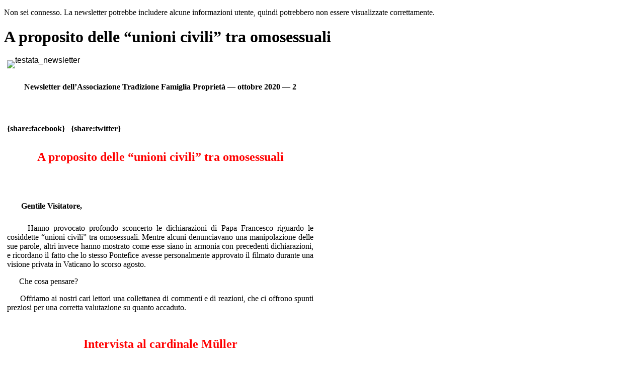

--- FILE ---
content_type: text/html; charset=utf-8
request_url: https://atfp.it/newsletter/archive/353-a-proposito-delle-unioni-civili-tra-omosessuali?tmpl=component
body_size: 18539
content:
<!DOCTYPE html>
<html xmlns="http://www.w3.org/1999/xhtml" xml:lang="en-GB" lang="en-GB" dir="ltr">
<head>
<meta name="viewport" content="width=device-width, initial-scale=1, maximum-scale=1" />
<meta charset="utf-8">
	<meta name="robots" content="noindex,nofollow">
	<meta name="og:url" content="https://atfp.it/component/acym/archive/353-a-proposito-delle-unioni-civili-tra-omosessuali">
	<meta name="og:title" content="A proposito delle “unioni civili” tra omosessuali">
	<meta name="description" content="Sito dedicato al Prof. Plinio Corrêa de Oliveira (1908-1995) pensatore e leader cattolico, ispiratore delle Società per la difesa della Tradizione Famiglia e Proprietà - TFP">
	<title>A proposito delle “unioni civili” tra omosessuali</title>
	<link href="/images/StemmaPiccolo.jpg" rel="shortcut icon" type="image/vnd.microsoft.icon">
<link href="/plugins/system/t4/themes/base/vendors/font-awesome5/css/all.min.css?a3d599" rel="stylesheet">
	<link href="/plugins/system/t4/themes/base/vendors/font-awesome/css/font-awesome.min.css?a3d599" rel="stylesheet">
	<link href="/plugins/system/t4/themes/base/vendors/icomoon/css/icomoon.css?a3d599" rel="stylesheet">
	<link href="/templates/ja_helple/js/owl-carousel/owl.carousel.min.css?a3d599" rel="stylesheet">
	<link href="/templates/ja_helple/css/com_dtdonate.css?a3d599" rel="stylesheet">
	<link href="/media/vendor/joomla-custom-elements/css/joomla-alert.min.css?0.4.1" rel="stylesheet">
	<link href="/media/t4/optimize/css/e1c5d57572a75dd4b79426767832d3bb.css?a9a04975c3fabeb3d20372fec92402cb" rel="stylesheet">
	<link href="https://fonts.googleapis.com/css?family=Barlow%3A300%2C400%2C500%2C600%7CAnton" rel="stylesheet">
	<style>@media only screen and (max-device-width:479px){.acymailing_content *[valign=middle]{width:auto}}@media only screen and (max-width:479px){.acymailing_content *[valign=middle]{width:auto}}#acym__wysid__template .acymailing_content{margin-bottom:10px}#acym__wysid__template .acymailing_content *[valign=middle] .content_main_image{margin-left:auto!important;margin-right:auto!important}#acym__wysid__template .acymailing_content .content_main_image_caption{text-align:center}#acym__wysid__template .acymailing_content .acydescription img{display:inline-block}#acym__wysid__template .acymailing_content .acymailing_readmore{margin-top:10px;display:block}#acym__wysid__template .acymailing_content td.cflabel,#acym__wysid__template .acymailing_content td.cfvalue{padding:.2rem .625rem}#acym__wysid__template .acymailing_content img{height:auto}.alignleft{float:left;margin:.5em 1em .5em 0}.aligncenter{display:block;margin-left:auto;margin-right:auto}.alignright{float:right;margin:.5em 0 .5em 1em}.revealonline{display:none}.screen-reader-text{display:none!important}.acym__featured__event__email{background:#F4F4F4;border:1px solid #D1D5DB;padding:.875rem!important;margin-bottom:1rem}.acym__featured__event__email__highlight{font-weight:700;color:#00a3fe!important;margin-bottom:.5rem!important}</style>
<script src="/media/vendor/jquery/js/jquery.min.js?3.7.1"></script>
	<script src="/media/legacy/js/jquery-noconflict.min.js?504da4"></script>
	<script src="/media/vendor/jquery-migrate/js/jquery-migrate.min.js?3.5.2"></script>
	<script src="/plugins/system/t4/themes/base/vendors/bootstrap/js/bootstrap.bundle.min.js?a3d599"></script>
	<script src="/templates/ja_helple/js/owl-carousel/owl.carousel.min.js?a3d599"></script>
	<script src="/templates/ja_helple/js/html5lightbox/html5lightbox.js?a3d599"></script>
	<script type="application/json" class="joomla-script-options new">{"joomla.jtext":{"ERROR":"Errore","MESSAGE":"Messaggio","NOTICE":"Avviso","WARNING":"Attenzione","JCLOSE":"Chiudi","JOK":"OK","JOPEN":"Apri"},"system.paths":{"root":"","rootFull":"https:\/\/atfp.it\/","base":"","baseFull":"https:\/\/atfp.it\/"},"csrf.token":"7cc7fb83ff65346acb9fb746a8f6caa7"}</script>
	<script src="/media/system/js/core.min.js?a3d8f8"></script>
	<script src="/media/system/js/messages.min.js?9a4811" type="module"></script>
	<script src="https://atfp.it/media/com_acym/js/libraries/jquery-ui.min.js?v=1767861942" defer></script>
	<script src="https://atfp.it/media/com_acym/js/helpers.min.js?v=1767861942" defer></script>
	<script src="https://atfp.it/media/com_acym/js/global.min.js?v=1767861942" defer></script>
	<script src="https://atfp.it/media/com_acym/js/front_global.min.js?v=1767861942" defer></script>
	<script src="https://atfp.it/media/com_acym/js/front/archive/view.min.js?v=1767861942" defer></script>
	<script src="/templates/ja_helple/js/template.js"></script>
	<script src="/plugins/system/t4/themes/base/js/base.js?a3d599"></script>
	<script>
        var ACYM_AJAX_URL = "https://atfp.it/index.php?option=com_acym&tmpl=component&7cc7fb83ff65346acb9fb746a8f6caa7=1&nocache=1768356065&Itemid=183";
        var ACYM_TOGGLE_URL = ACYM_AJAX_URL + "&ctrl=fronttoggle";
        var ACYM_JOOMLA_MEDIA_IMAGE = "https://atfp.it/";
        var ACYM_JOOMLA_MEDIA_FOLDER = "images/";
        var ACYM_JOOMLA_MEDIA_FOLDER_IMAGES = "images/";
        var ACYM_IS_ADMIN = false;</script>
	<script>const ACYM_AVAILABLE_PLUGINS = "[]";
        const ACYM_UPDATEME_API_URL = "https://api.acymailing.com/";
        const AJAX_URL_ACYMAILING = "https://www.acymailing.com/";
        const ACYM_MEDIA_URL = "https://atfp.it/media/com_acym/";
        const ACYM_CMS = "joomla";
        const ACYM_J40 = true;
        const FOUNDATION_FOR_EMAIL = "https://atfp.it/media/com_acym/css/libraries/foundation_email.min.css?v=1767861942";
        const ACYM_FIXES_FOR_EMAIL = "@media only screen and (max-device-width:479px){.acymailing_content *[valign=middle]{width:auto}}@media only screen and (max-width:479px){.acymailing_content *[valign=middle]{width:auto}}#acym__wysid__template .acymailing_content{margin-bottom:10px}#acym__wysid__template .acymailing_content *[valign=middle] .content_main_image{margin-left:auto!important;margin-right:auto!important}#acym__wysid__template .acymailing_content .content_main_image_caption{text-align:center}#acym__wysid__template .acymailing_content .acydescription img{display:inline-block}#acym__wysid__template .acymailing_content .acymailing_readmore{margin-top:10px;display:block}#acym__wysid__template .acymailing_content td.cflabel,#acym__wysid__template .acymailing_content td.cfvalue{padding:.2rem .625rem}#acym__wysid__template .acymailing_content img{height:auto}.alignleft{float:left;margin:.5em 1em .5em 0}.aligncenter{display:block;margin-left:auto;margin-right:auto}.alignright{float:right;margin:.5em 0 .5em 1em}.revealonline{display:none}.screen-reader-text{display:none!important}.acym__featured__event__email{background:#F4F4F4;border:1px solid #D1D5DB;padding:.875rem!important;margin-bottom:1rem}.acym__featured__event__email__highlight{font-weight:700;color:#00a3fe!important;margin-bottom:.5rem!important}";
        const ACYM_REGEX_EMAIL = /^[a-z0-9!#$%&\'*+\/=?^_`{|}~-]+(?:\.[a-z0-9!#$%&\'*+\/=?^_`{|}~-]+)*\@([a-z0-9-]+\.)+[a-z0-9]{2,20}$/i;
        const ACYM_JS_TXT = {"email": "Per favore, inserisci un'email valida","number": "Per favore inserisci un numero valido","requiredMsg": "Campo obbligatorio","defaultMsg": "Per favore inserisci un dato valido","ACYM_UNSUBSCRIBED_FROM_LIST": "Disiscritto dalla lista %s","ACYM_SUBSCRIBED_TO_LIST": "Iscritto alla lista %s","ACYM_FOLLOW_UP": "Follow-up","ACYM_FOLLOW_UPS": "Campagne di follow-up","ACYM_MAILBOX_ACTIONS": "Azioni della casella di posta","ACYM_MAILBOX_ACTION": "Azione della casella di posta","ACYM_TEMPLATE": "Modello","ACYM_TEMPLATES": "Template","ACYM_CAMPAIGN": "Campagna","ACYM_CAMPAIGNS": "Campagne","ACYM_ELEMENT": "ACYM_ELEMENT","ACYM_FORMS": "Formulari","ACYM_FORM": "Formulario","ACYM_USERS": "Utenti","ACYM_USER": "Utente","ACYM_FIELD": "Campo","ACYM_FIELDS": "Campi","ACYM_LIST": "Lista","ACYM_LISTS": "Liste","ACYM_SEGMENTS": "Segmenti","ACYM_SEGMENT": "Segmento","ACYM_OVERRIDES": "Override","ACYM_AUTOMATION": "Automazione","ACYM_QUEUE": "Coda","ACYM_BOUNCES": "Rimbalzi","ACYM_OVERRIDE": "Sovrascrittura","ACYM_AUTOMATIONS": "Automazioni","ACYM_BOUNCE": "Rimbalzo","ACYM_ARE_YOU_SURE_DELETE_ONE_X": "Sei sicuro di voler eliminare questo %s?","ACYM_ARE_YOU_SURE_DELETE_X": "Sei sicuro di voler eliminare questi %s?","ACYM_ARE_YOU_SURE_ACTIVE_X": "Sei sicuro di voler abilitare questi %s?","ACYM_ARE_YOU_SURE_INACTIVE_X": "Sei sicuro di voler disabilitare questi %s?","ACYM_ARE_YOU_SURE_ACTIVE_ONE_X": "Sei sicuro di voler abilitare questo %s?","ACYM_ARE_YOU_SURE_INACTIVE_ONE_X": "Sei sicuro di voler disabilitare questo %s?","ACYM_BACKGROUND_IMAGE": "Immagine di sfondo","ACYM_ACTIVATED": "Attivato","ACYM_DEACTIVATED": "Disattivato","ACYM_NOT_ENABLED_YET": "Non ancora abilitato","ACYM_LICENSE_ACTIVATED": "Licenza attivata","ACYM_SELECT_FIELD": "Seleziona un campo","ACYM_NO_FIELD_AVAILABLE": "Nessun campo disponibile","ACYM_SUBMIT_AND_DEACTIVATE": "Invia e disattiva","ACYM_SKIP_AND_DEACTIVATE": "Salta e disattiva","ACYM_SAVE": "Salva","ACYM_ARE_YOU_SURE": "Sei sicuro?","ACYM_INSERT_IMG_BAD_NAME": "Il nome dell'immagine non è corretto e potrebbe non essere visualizzato in alcuni client di posta. Vuoi comunque inserirlo?","ACYM_NON_VALID_URL": "URL non valido. Per favore correggilo e riprova.","ACYM_SEARCH": "Cerca...","ACYM_CANCEL": "Annulla","ACYM_CONFIRM": "Conferma","ACYM_TEMPLATE_CHANGED_CLICK_ON_SAVE": "Il tuo template è stato modificato. Salva le modifiche cliccando sul pulsante Salva.","ACYM_SURE_SEND_TRANSALTION": "Sei sicuro di volerci inviare questa traduzione? Per favore, non inviarla se non hai modificato la traduzione.","ACYM_TESTS_SPAM_SENT": "Email di test inviata, in attesa del report...","ACYM_CONFIRMATION_CANCEL_CAMPAIGN_QUEUE": "Sei sicuro di voler annullare questa campagna? Se la campagna è stata inviata ad almeno un destinatario, non potrai modificarla o reinviarla.","ACYM_EXPORT_SELECT_LIST": "Seleziona almeno una lista","ACYM_YES": "Sì","ACYM_NO": "No","ACYM_NEXT": "Avanti","ACYM_BACK": "Indietro","ACYM_SKIP": "Salta","ACYM_INTRO_DRAG_CONTENT": "Puoi trascinare questi contenuti nei blocchi che hai inserito nella tua email","ACYM_SEND_TEST_SUCCESS": "Il test è stato inviato con successo","ACYM_SEND_TEST_ERROR": "Errore durante l'invio del test","ACYM_COPY_DEFAULT_TRANSLATIONS_CONFIRM": "Questo sovrascriverà le traduzioni personalizzate attuali mantenendo le chiavi linguistiche aggiuntive eventualmente create.","ACYM_BECARFUL_BACKGROUND_IMG": "Attenzione: se inserisci un'immagine di sfondo, non tutti i client email la visualizzano","ACYM_CANT_DELETE_AND_SAVE": "Non puoi eliminare un utente e salvare l'email nella stessa regola","ACYM_AND": "E","ACYM_OR": "O","ACYM_ERROR": "Si è verificato un errore","ACYM_EDIT_MAIL": "Modifica email","ACYM_CREATE_MAIL": "Crea nuova email","ACYM_DELETE_MY_DATA_CONFIRM": "Questo eliminerà permanentemente tutti i tuoi dati","ACYM_CHOOSE_COLUMN": "Scegli una colonna","ACYM_AUTOSAVE_USE": "AcyMailing ha trovato modifiche non salvate di recente, vuoi utilizzarle?","ACYM_SELECT_NEW_ICON": "Seleziona una nuova icona","ACYM_SESSION_IS_GOING_TO_END": "ATTENZIONE: La tua sessione terminerà tra 1 minuto, non dimenticare di salvare il tuo lavoro!","ACYM_CLICKS_OUT_OF": "%1$s clic su %2$s","ACYM_OF_CLICKS": "%s di clic","ACYM_ARE_SURE_DUPLICATE_TEMPLATE": "Sei sicuro di voler duplicare questa email?","ACYM_NOT_FOUND": "%s non trovato","ACYM_EMAIL": "Email","ACYM_EMAILS": "Email","ACYM_ERROR_SAVING": "Errore durante il salvataggio","ACYM_LOADING_ERROR": "Errore di caricamento, aggiorna la pagina e riprova.","ACYM_AT_LEAST_ONE_USER": "Aggiungi almeno un utente alla tua lista di test.","ACYM_NO_DCONTENT_TEXT": "Nessun contenuto trovato in base ai criteri selezionati","ACYM_PREVIEW": "Anteprima","ACYM_PREVIEW_DESC": "Questa è un'anteprima; il contenuto che sarà inviato può essere visualizzato nella pagina di riepilogo","ACYM_CONTENT_TYPE": "Tipo di contenuto","ACYM_TEMPLATE_EMPTY": "Il tuo modello è vuoto!","ACYM_DRAG_BLOCK_AND_DROP_HERE": "Trascina un blocco dalla sezione &quot;contenuti&quot; e rilascialo qui per iniziare","ACYM_WELL_DONE_DROP_HERE": "Ben fatto, ora rilascialo qui!","ACYM_REPLACE_CONFIRM": "Sei sicuro di voler sostituire il contenuto della tua email con la selezione?","ACYM_STATS_START_DATE_LOWER": "Inserisci una data di inizio inferiore alla data di fine","ACYM_ARE_YOU_SURE_DELETE_ADD_ON": "Sei sicuro di voler eliminare questo componente aggiuntivo? Assicurati che nessuna campagna o automazione utilizzi le sue funzionalità!","ACYM_COULD_NOT_SUBMIT_FORM_CONTACT_ADMIN_WEBSITE": "Impossibile inviare il modulo, contatta l'amministratore del sito.","ACYM_TEMPLATE_CREATED": "Modello creato","ACYM_UNSUBSCRIBE": "Disiscriviti","ACYM_BUTTON": "Pulsante","ACYM_SPACE_BETWEEN_BLOCK": "Spazio tra i blocchi:","ACYM_X1_AND_X2": "%1$s e %2$s:","ACYM_COULD_NOT_SAVE_THUMBNAIL_ERROR_X": "Impossibile salvare la miniatura di questo modello. Errore: %s","ACYM_REQUEST_FAILED_TIMEOUT": "Richiesta fallita per timeout","ACYM_INSERT_DYNAMIC_TEXT": "Inserisci testo dinamico","ACYM_PLEASE_SET_A_LICENSE_KEY": "Inserisci una chiave di licenza","ACYM_COULD_NOT_UPLOAD_CSV_FILE": "Impossibile caricare questo file CSV","ACYM_RESET_VIEW_CONFIRM": "Se reimposti la vista personalizzata di questo add-on, il file sarà eliminato e tutte le modifiche andranno perse. Sei sicuro?","ACYM_FILL_ALL_INFORMATION": "Compila tutte le informazioni","ACYM_ASSIGN_EMAIL_COLUMN": "Assegna una colonna per il campo e-mail","ACYM_DUPLICATE_X_FOR_X": "Duplica il campo &quot;%1$s&quot; per la colonna %2$s","ACYM_SEARCH_FOR_GIFS": "Cerca GIF...","ACYM_NO_RESULTS_FOUND": "Nessun risultato trovato","ACYM_SEARCH_GIFS": "Cerca GIF","ACYM_COULD_NOT_LOAD_GIF_TRY_AGAIN": "Impossibile caricare le GIF, riprova tra qualche minuto.","ACYM_DONT_APPLY_STYLE_TAG_A": "Non applicare le impostazioni di stile del tag 'a'","ACYM_TITLE": "Titolo","ACYM_PRICE": "Prezzo","ACYM_SHORT_DESCRIPTION": "Descrizione breve","ACYM_DESCRIPTION": "Descrizione","ACYM_CATEGORIES": "Categorie","ACYM_DETAILS": "Dettagli","ACYM_LINK": "Collegamento","ACYM_INTRO_TEXT": "Testo introduttivo","ACYM_FULL_TEXT": "Testo completo","ACYM_CATEGORY": "Categoria","ACYM_PUBLISHING_DATE": "Data di pubblicazione","ACYM_READ_MORE": "Leggi di più","ACYM_IMAGE": "Immagine","ACYM_DOWNLOAD": "Scarica","ACYM_INTRO_ONLY": "Solo introduzione","ACYM_EXCERPT": "Estratto","ACYM_LINK_DOWNLOAD": "Link download","ACYM_IMAGE_HTML_TAG": "Tag HTML immagine","ACYM_LOCATION": "Luogo","ACYM_TAGS": "Tag","ACYM_START_DATE": "Data di inizio","ACYM_END_DATE": "Data di fine","ACYM_FEATURED_IMAGE": "Immagine in evidenza","ACYM_DATE": "Data","ACYM_START_DATE": "Data di inizio","ACYM_START_DATE_SIMPLE": "Data di inizio semplice","ACYM_END_DATE_SIMPLE": "Data di fine semplice","ACYM_AUTHOR": "Autore","ACYM_SHOW_FILTERS": "Mostra filtri","ACYM_HIDE_FILTERS": "Nascondi filtri","ACYM_PLEASE_FILL_FORM_NAME": "Compila il nome del modulo","ACYM_SELECT": "Seleziona","ACYM_CHANGE": "Cambia","ACYM_ENTER_SUBJECT": "L'oggetto non può essere vuoto","ACYM_REMOVE_LANG_CONFIRMATION": "Hai rimosso le seguenti lingue: %s. Tutte le traduzioni email correlate saranno eliminate, sei sicuro?","ACYM_RESET_TRANSLATION": "Stai per rimuovere la traduzione per la lingua corrente, sei sicuro?","ACYM_SAVE_AS_TEMPLATE_CONFIRMATION": "Stai per creare un nuovo modello da questa email, sei sicuro?","ACYM_VERTICAL_PADDING": "Padding verticale","ACYM_HORIZONTAL_PADDING": "Padding orizzontale","ACYM_VERTICAL_PADDING_DESC": "Il padding verticale è per le colonne nella visualizzazione mobile, che sono una sotto l'altra","ACYM_HORIZONTAL_PADDING_DESC": "Il padding orizzontale sarà applicato tra le colonne nella visualizzazione desktop","ACYM_SELECT_A_PICTURE": "Seleziona un'immagine","ACYM_PLEASE_SELECT_FILTERS": "Seleziona i filtri prima di salvare il segmento","ACYM_DELETE_THIS_FILTER": "Elimina questo filtro","ACYM_IF_YOU_SELECT_SEGMENT_FILTERS_ERASE": "Se selezioni questo segmento, i filtri verranno cancellati","ACYM_PLEASE_FILL_A_NAME_FOR_YOUR_SEGMENT": "Compila un nome per il tuo segmento o seleziona alcuni filtri","ACYM_COULD_NOT_SAVE_SEGMENT": "Impossibile salvare il segmento","ACYM_SENT": "Inviato","ACYM_RECIPIENTS": "Destinatari","ACYM_RESET_OVERRIDES_CONFIRMATION": "Sei sicuro? Tutte le modifiche apportate alle email di override saranno rimosse.","ACYM_OPEN_PERCENTAGE": "Percentuale di apertura","ACYM_MONDAY": "Lunedì","ACYM_TUESDAY": "Martedì","ACYM_WEDNESDAY": "Mercoledì","ACYM_THURSDAY": "Giovedì","ACYM_FRIDAY": "Venerdì","ACYM_SATURDAY": "Sabato","ACYM_SUNDAY": "Domenica","ACYM_SELECT2_RESULTS_NOT_LOADED": "Non è stato possibile caricare i risultati.","ACYM_SELECT2_DELETE_X_CHARACTERS": "Elimina %s caratteri","ACYM_SELECT2_ENTER_X_CHARACTERS": "Inserisci %s o più caratteri","ACYM_SELECT2_LOADING_MORE_RESULTS": "Caricamento di altri risultati...","ACYM_SELECT2_LIMIT_X_ITEMS": "Puoi selezionare solo %s elementi","ACYM_SELECT2_SEARCHING": "Ricerca in corso...","ACYM_JANUARY": "Gennaio","ACYM_FEBRUARY": "Febbraio","ACYM_MARCH": "Marzo","ACYM_APRIL": "Aprile","ACYM_MAY": "Maggio","ACYM_JUNE": "Giugno","ACYM_JULY": "Luglio","ACYM_AUGUST": "Agosto","ACYM_SEPTEMBER": "Settembre","ACYM_OCTOBER": "Ottobre","ACYM_NOVEMBER": "Novembre","ACYM_DECEMBER": "Dicembre","ACYM_NEW_SUBSCRIBERS": "Nuovi iscritti","ACYM_NEW_UNSUBSCRIBERS": "Nuovi disiscritti","ACYM_DEFAULT": "Predefinito","ACYM_SELECT_IMAGE_TO_UPLOAD": "Seleziona un'immagine da caricare","ACYM_USE_THIS_IMAGE": "Usa questa immagine","ACYM_BACKGROUND_COLOR": "Colore di sfondo","ACYM_BACKGROUND_COLOR_DESC": "Questa funzione potrebbe non funzionare su tutti i client di posta","ACYM_START_HOUR": "Ora di inizio","ACYM_END_HOUR": "Ora di fine","ACYM_START_MINUTES": "Minuti di inizio","ACYM_END_MINUTES": "Minuti di fine","ACYM_START_AM_PM": "Inizio AM-PM","ACYM_END_AM_PM": "Fine AM-PM","ACYM_START_DAY_TIME": "Secondi di inizio giornata","ACYM_END_DAY_TIME": "Secondi di fine giornata","ACYM_LOCATION_URL": "URL della posizione","ACYM_LATITUDE_LONGITUDE": "Latitudine, Longitudine","ACYM_ADDRESS": "Indirizzo","ACYM_NO_FILE_CHOSEN": "Nessun file selezionato","ACYM_BEFORE_FIELDS": "Prima dei campi","ACYM_AFTER_FIELDS": "Dopo i campi","ACYM_MODE_HORIZONTAL": "Orizzontale","ACYM_MODE_VERTICAL": "Verticale","ACYM_MODE_TABLELESS": "Senza tabella","ACYM_TEXT_INSIDE": "Dentro","ACYM_TEXT_OUTSIDE": "Fuori","ACYM_NO": "No","ACYM_CONNECTED_USER_SUBSCRIBED": "Se l'utente connesso è iscritto","ACYM_SUCCESS_REPLACE": "Sostituisci il modulo","ACYM_SUCCESS_REPLACE_TEMP": "Sostituisci temporaneamente il modulo","ACYM_SUCCESS_TOP_TEMP": "Visualizza temporaneamente sopra il modulo","ACYM_SUCCESS_STANDARD": "Visualizza nell'area messaggi standard","ACYM_LEFT": "Sinistra","ACYM_CENTER": "Centro","ACYM_RIGHT": "Destra","ACYM_IN_HEADER": "Nell'intestazione","ACYM_ON_THE_MODULE": "Sul modulo stesso","ACYM_ACYMAILING_SUBSCRIPTION_FORM": "AcyMailing: Modulo di iscrizione","ACYM_MAIN_OPTIONS": "Opzioni principali","ACYM_DISPLAY_MODE": "Modalità di visualizzazione","ACYM_SUBSCRIBE_TEXT": "Testo del pulsante Iscriviti","ACYM_SUBSCRIBE_TEXT_LOGGED_IN": "Testo del pulsante di iscrizione per utenti loggati","ACYM_AUTO_SUBSCRIBE_TO": "Iscrizione automatica a","ACYM_DISPLAYED_LISTS": "Liste visualizzate","ACYM_LISTS_CHECKED_DEFAULT": "Liste selezionate di default","ACYM_DISPLAY_LISTS": "Mostra le liste","ACYM_LISTS_OPTIONS": "Opzioni delle liste","ACYM_FIELDS_OPTIONS": "Opzioni dei campi","ACYM_FIELDS_TO_DISPLAY": "Campi da visualizzare","ACYM_TEXT_MODE": "Modalità di visualizzazione testo","ACYM_TERMS_POLICY_OPTIONS": "Opzioni di termini e politiche","ACYM_TERMS_CONDITIONS": "Termini e condizioni","ACYM_PRIVACY_POLICY": "Informativa sulla privacy","ACYM_TERMS_CONDITIONS_URL": "Terms and Conditions URL","ACYM_PRIVACY_POLICY_URL": "URL sulla privacy","ACYM_SUBSCRIBE_OPTIONS": "Opzioni di iscrizione","ACYM_SUCCESS_MODE": "Messaggio di successo","ACYM_CONFIRMATION_MESSAGE": "Messaggio di conferma","ACYM_UNSUBSCRIBE_OPTIONS": "Opzioni di disiscrizione","ACYM_DISPLAY_UNSUB_BUTTON": "Pulsante Disiscriviti","ACYM_UNSUBSCRIBE_TEXT": "Testo del pulsante Disiscriviti","ACYM_REDIRECT_LINK_UNSUB": "Redirezione dopo la disiscrizione","ACYM_ADVANCED_OPTIONS": "Opzioni avanzate","ACYM_POST_TEXT": "Testo post","ACYM_ALIGNMENT": "Allineamento","ACYM_MODULE_JS": "Carica il modulo JavaScript","ACYM_SOURCE": "Fonte","ACYM_FORM_AUTOFILL_ID": "Visualizza informazioni utente se loggato","ACYM_REDIRECT_LINK": "Link di reindirizzamento","ACYM_DKIM_KEY": "Chiave","ACYM_VALUE": "Valore","ACYM_CF_VALUE_CHANGED": "Se gli utenti hanno già selezionato questo valore durante il salvataggio del proprio account, i dati andranno persi.<br />Sei sicuro di voler modificare il valore per questa opzione?","ACYM_OLD_VALUE": "Valore precedente","ACYM_NEW_VALUE": "Nuovo valore","ACYM_CUSTOM_FIELDS": "Campi personalizzati","ACYM_CUSTOM_VIEW_EDITOR_DESC": "Stai usando una vista personalizzata, tutte le impostazioni di &quot;Visualizzazione&quot; nel menu a destra non verranno prese in considerazione","ACYM_PREVIEW_CUSTOM_VIEW": "Anteprima (Vista personalizzata)","ACYM_ORGANIZER": "Organizzatore","ACYM_ACYMAILING_PROFILE_FORM": "AcyMailing: Profilo utente","ACYM_VISIBLE_LISTS": "Liste visibili","ACYM_DROPDOWN_LISTS": "Liste in un menu a tendina","ACYM_ACYMAILING_ARCHIVE_FORM": "AcyMailing: Archivio newsletter","ACYM_ARCHIVE_POPUP": "Apri le campagne in un popup","ACYM_ARCHIVE_ONLY_USER_LIST": "Filtra le campagne con le liste degli iscritti connessi","ACYM_ZONE_NAME": "Nome della zona","ACYM_ZONE_SAVE_TEXT": "La tua zona personalizzata verrà salvata. Come vuoi chiamarla?","ACYM_NEW_CUSTOM_ZONE": "Nuova zona personalizzata","ACYM_INSERT": "Inserisci","ACYM_LOAD": "Carica","ACYM_CONFIRM_DELETION_ZONE": "Confermi l'eliminazione di questa zona personalizzata?","ACYM_WIDGET_CAMPAIGN_NUMBER_PER_PAGE": "Numero di campagne per pagina","ACYM_OTHER_ORGANIZER": "Altro organizzatore","ACYM_OTHER_LOCATION": "Altre sedi","ACYM_NEXT_OCCURRENCES": "Prossime occorrenze","ACYM_CONDITIONS_AND_FILTERS_WILL_BE_DELETED": "Condizioni e filtri basati sull'utente che ha attivato l'automazione verranno eliminati. Sei sicuro di voler continuare?","ACYM_PENDING": "In sospeso","ACYM_APPROVAL_FAILED": "Approvazione fallita","ACYM_VALIDATED": "Convalidato","ACYM_WALK_ACYMAILER_STATUS_SUCCESS": "Dominio convalidato con successo. Ora puoi iniziare a inviare email utilizzando i nostri servizi 🙂","ACYM_WALK_ACYMAILER_STATUS_FAIL": "Purtroppo, non siamo riusciti a trovare le voci CNAME impostate nel DNS del tuo server. Se hai problemi, contatta il supporto","ACYM_WALK_ACYMAILER_STATUS_WAIT": "In attesa che le voci CNAME vengano aggiunte nelle configurazioni DNS","ACYM_ALWAYS": "Sempre","ACYM_COULD_NOT_LOAD_UNSPLASH": "Impossibile caricare immagini da Unsplash, riprova tra pochi minuti","ACYM_REACHED_SEARCH_LIMITS": "Hai raggiunto il limite orario di ricerche per la tua applicazione. Riprova più tardi o chiedi a Unsplash di impostare l'app in modalità produzione.","ACYM_SEARCH_IMAGES": "Cerca immagini","ACYM_SEARCH_FOR_IMAGES": "Cerca immagini...","ACYM_FULL_WIDTH": "Larghezza completa","ACYM_MEDIUM": "Medio","ACYM_SMALL": "Piccolo","ACYM_THUMBNAIL": "Miniatura","ACYM_ORIENTATION": "Orientamento","ACYM_LANDSCAPE": "Orizzontale","ACYM_PORTRAIT": "Verticale","ACYM_SQUARISH": "Quasi quadrato","ACYM_UNSPLASH_KEY_NEEDED": "Devi inserire la chiave di accesso Unsplash nella configurazione per utilizzare questa funzione.","ACYM_GET_ONE_HERE": "Ottienine uno qui.","ACYM_ENTITY": "Entità","ACYM_DELETE_DOMAIN_CONFIRMATION": "Sei sicuro di voler eliminare questo dominio?","ACYM_TENOR_KEY_NEEDED": "Devi inserire la chiave di accesso Tenor nella configurazione per utilizzare questa funzione.","ACYM_COPY_CODE": "Copy code","ACYM_SCENARIO_ARE_YOU_SURE_DELETE_X": "Are you sure you want to delete this %s?","ACYM_DELAY": "Ritardo","ACYM_CONDITION": "Condizione","ACYM_ACTION": "Azione","ACYM_TRIGGER": "Trigger","ACYM_MINUTES": "Minuti","ACYM_HOURS": "Ore","ACYM_DAYS": "Giorni","ACYM_ADD_DELAY": "Add delay","ACYM_ADD_CONDITION": "Aggiungi condizione","ACYM_ADD_ACTION": "Aggiungi azione","ACYM_WAIT_X_UNIT": "Wait %1$s %2$s","ACYM_DELAY_MUST_BE_SET": "You must set a delay","ACYM_SETTINGS": "Impostazioni","ACYM_SCENARIO_ARE_YOU_SURE_DELETE_X_WITH_CHILDREN_NODES": "Are you sure you want to delete this %s with all of its children nodes?","ACYM_SCENARIO": "Scenario","ACYM_SCENARIOS": "Scenarios","ACYM_EXTRA_INFORMATION": "Informazioni extra","ACYM_SELECT_A_PAGE": "Select a page","ACYM_DEDICATED_SENDING_PROCESS_WARNING": "Only use a dedicated sending process when experiencing issues on automated tasks. This might not work for all servers!"};
        const ACYM_CORE_DYNAMICS_URL = "https://atfp.it/administrator/components/com_acym/dynamics/";
        const ACYM_PLUGINS_URL = "/home/atfp/domains/atfp.it/public_html/administrator/components/com_acym/";
        const ACYM_ROOT_URI = "https://atfp.it/";
        const ACYM_CONTROLLER = "archive";
        const ACYM_TASK = "view";
        const ACYM_SOCIAL_MEDIA = "[\"facebook\",\"twitter\",\"instagram\",\"linkedin\",\"pinterest\",\"vimeo\",\"wordpress\",\"youtube\",\"x\",\"telegram\"]";</script>

<!--[if lt IE 9]>
    <script src="/media/jui/js/html5.js"></script>
<![endif]-->
</head>
<body class="contentpane site-default navigation-default theme-default layout-content com_acym view-archive item-183">
    <div id="system-message-container" aria-live="polite"></div>

    <div id="acym_wrapper" class="archive_view cms_joomla cms_v_5"><div id="archive_view">
    <p class="acym_front_message_warning">Non sei connesso. La newsletter potrebbe includere alcune informazioni utente, quindi potrebbero non essere visualizzate correttamente.</p>	<h1 class="contentheading">A proposito delle “unioni civili” tra omosessuali</h1>

	<input type="hidden" id="archive_view__content" value="&lt;html xmlns=&quot;http://www.w3.org/1999/xhtml&quot; xmlns:v=&quot;urn:schemas-microsoft-com:vml&quot; xmlns:o=&quot;urn:schemas-microsoft-com:office:office&quot;&gt;&lt;head&gt;&lt;!--[if gte mso 9]&gt;&lt;xml&gt;&lt;o:OfficeDocumentSettings&gt;&lt;o:AllowPNG/&gt;&lt;o:PixelsPerInch&gt;96&lt;/o:PixelsPerInch&gt;&lt;/o:OfficeDocumentSettings&gt;&lt;/xml&gt;&lt;![endif]--&gt;&lt;meta http-equiv=&quot;Content-Type&quot; content=&quot;text/html; charset=utf-8&quot; /&gt;
&lt;meta name=&quot;viewport&quot; content=&quot;width=device-width, initial-scale=1.0&quot; /&gt;
&lt;title&gt;A proposito delle “unioni civili” tra omosessuali&lt;/title&gt;
&lt;style&gt;&lt;/style&gt;&lt;!--[if mso]&gt;&lt;style type=&quot;text/css&quot;&gt;#acym__wysid__template center &gt; table { width: 580px; }&lt;/style&gt;&lt;![endif]--&gt;&lt;!--[if !mso]&gt;&lt;!--&gt;&lt;style&gt;#acym__wysid__template center &gt; table { width: 100%; }&lt;/style&gt;&lt;!--&lt;![endif]--&gt;&lt;/head&gt;&lt;body&gt;&lt;table cellspacing=&quot;5&quot; align=&quot;left&quot; border=&quot;0&quot; style=&quot;width:200px&quot;&gt;
&lt;tbody&gt;
&lt;tr style=&quot;line-height:0px&quot;&gt;
&lt;td style=&quot;line-height:0px&quot;&gt;&lt;span style=&quot;font-family:arial, helvetica, sans-serif&quot;&gt;&lt;img src=&quot;https://atfp.it/images/stories/testata_newsletter.jpg&quot; alt=&quot;testata_newsletter&quot; width=&quot;600&quot; height=&quot;168&quot; style=&quot;vertical-align:top&quot;&gt;&lt;/span&gt;&lt;/td&gt;
&lt;/tr&gt;
&lt;tr&gt;
&lt;td&gt;
&lt;h4 style=&quot;text-align:center&quot;&gt;Newsletter dell’Associazione Tradizione Famiglia Proprietà — ottobre 2020 — 2&lt;/h4&gt;
&lt;/td&gt;
&lt;/tr&gt;
&lt;tr&gt;
&lt;td style=&quot;text-align:center&quot;&gt;
&lt;h1 style=&quot;text-align:justify&quot;&gt;&lt;span style=&quot;font-family:&#039;times new roman&#039;, times;font-size:12pt&quot;&gt;&lt;/span&gt;&lt;/h1&gt;
&lt;h1 style=&quot;text-align:justify&quot;&gt;&lt;span style=&quot;font-family:&#039;times new roman&#039;, times;font-size:12pt&quot;&gt;{share:facebook}   {share:twitter}&lt;/span&gt;&lt;/h1&gt;
&lt;p style=&quot;text-align:justify&quot;&gt;&lt;span style=&quot;font-family:&#039;times new roman&#039;, times;font-size:12pt&quot;&gt;&lt;/span&gt;&lt;/p&gt;
&lt;h1&gt;&lt;span color=&quot;#ff0000&quot; style=&quot;color:#ff0000;font-size:18pt&quot;&gt;A proposito delle “unioni civili” tra omosessuali&lt;/span&gt;&lt;span color=&quot;#ff0000&quot; style=&quot;color:#ff0000&quot;&gt;&lt;br&gt;&lt;br&gt;&lt;/span&gt;&lt;/h1&gt;
&lt;h1 style=&quot;text-align:justify&quot;&gt;&lt;span style=&quot;font-family:&#039;times new roman&#039;, times;font-size:12pt&quot;&gt;&lt;span style=&quot;color:#008080&quot;&gt;&lt;span style=&quot;color:#000000&quot;&gt;&lt;/span&gt;&lt;span style=&quot;color:#000000&quot;&gt;        &lt;/span&gt;&lt;/span&gt;&lt;/span&gt;&lt;span style=&quot;font-size:12pt;font-family:&#039;times new roman&#039;, times&quot;&gt;Gentile Visitatore,&lt;/span&gt;&lt;span style=&quot;font-family:&#039;times new roman&#039;, times;font-size:12pt&quot;&gt;&lt;br&gt;&lt;/span&gt;&lt;/h1&gt;
&lt;p style=&quot;text-align:justify&quot;&gt;&lt;span style=&quot;font-family:&#039;times new roman&#039;, times;font-size:12pt&quot;&gt;&lt;i&gt;     &lt;/i&gt;&lt;/span&gt;&lt;span style=&quot;font-family:&#039;times new roman&#039;, times;font-size:12pt&quot;&gt;Hanno provocato profondo sconcerto le dichiarazioni di Papa Francesco riguardo le cosiddette “unioni civili” tra omosessuali. Mentre alcuni denunciavano una manipolazione delle sue parole, altri invece hanno mostrato come esse siano in armonia con precedenti dichiarazioni, e ricordano il fatto che lo stesso Pontefice avesse personalmente approvato il filmato durante una visione privata in Vaticano lo scorso agosto.&lt;/span&gt;&lt;/p&gt;
&lt;p style=&quot;text-align:justify&quot;&gt;&lt;span style=&quot;font-family:&#039;times new roman&#039;, times;font-size:12pt&quot;&gt;      Che cosa pensare?&lt;/span&gt;&lt;/p&gt;
&lt;p style=&quot;text-align:justify&quot;&gt;&lt;span style=&quot;font-family:&#039;times new roman&#039;, times;font-size:12pt&quot;&gt;      Offriamo ai nostri cari lettori una collettanea di commenti e di reazioni, che ci offrono spunti preziosi per una corretta valutazione su quanto accaduto.&lt;/span&gt;&lt;/p&gt;
&lt;p&gt; &lt;/p&gt;
&lt;p&gt;&lt;span style=&quot;font-size:18pt&quot;&gt;&lt;span style=&quot;color:#ff0000&quot;&gt;&lt;strong&gt;&lt;span style=&quot;font-family:&#039;times new roman&#039;, times&quot;&gt;Intervista al cardinale Müller&lt;/span&gt;&lt;/strong&gt;&lt;/span&gt;&lt;span style=&quot;font-family:&#039;times new roman&#039;, times&quot;&gt;&lt;/span&gt;&lt;/span&gt;&lt;/p&gt;
&lt;p&gt; &lt;/p&gt;
&lt;p style=&quot;text-align:justify&quot;&gt; &lt;img hspace=&quot;15&quot; align=&quot;left&quot; src=&quot;https://atfp.it/images/Mulelr.jpg&quot; width=&quot;250&quot; height=&quot;163&quot; alt=&quot;DVD2&quot; style=&quot;margin-right:15px;margin-bottom:10px;float:left&quot;&gt;   &lt;span style=&quot;font-family:&#039;times new roman&#039;, times;font-size:12pt&quot;&gt;&lt;em&gt;“Sono leale al Papa, ma egli non è al di sopra di Dio”&lt;/em&gt;.&lt;/span&gt;&lt;/p&gt;
&lt;p style=&quot;text-align:justify&quot;&gt;&lt;span style=&quot;font-family:&#039;times new roman&#039;, times;font-size:12pt&quot;&gt;    Questa l’essenza dell’intervista rilasciata ieri al &lt;em&gt;Corriere della Sera&lt;/em&gt; dal cardinale Gerhard Müller, già Prefetto della Congregazione per la Dottrina della Fede:&lt;/span&gt;&lt;/p&gt;
&lt;p&gt;&lt;a href=&quot;https://www.corriere.it/cronache/20_ottobre_22/unioni-civili-io-sono-leale-papama-non-di-sopradella-parola-dio-a9000df0-14a2-11eb-945d-f4469a203703.shtml&quot; target=&quot;_blank&quot; rel=&quot;noopener&quot;&gt;https://www.corriere.it/cronache/20_ottobre_22/unioni-civili-io-sono-leale-papama-non-di-sopradella-parola-dio-a9000df0-14a2-11eb-945d-f4469a203703.shtml&lt;/a&gt; &lt;/p&gt;
&lt;p&gt; &lt;/p&gt;
&lt;p&gt;&lt;span style=&quot;color:#ff0000&quot;&gt;&lt;strong&gt;&lt;span style=&quot;font-family:&#039;times new roman&#039;, times;font-size:18pt&quot;&gt;Si pronuncia il cardinale Raymond Burke&lt;/span&gt;&lt;/strong&gt;&lt;/span&gt;&lt;span style=&quot;font-size:18pt&quot;&gt;&lt;/span&gt;&lt;/p&gt;
&lt;p&gt; &lt;/p&gt;
&lt;p style=&quot;text-align:justify&quot;&gt;&lt;span style=&quot;font-family:&#039;times new roman&#039;, times;font-size:12pt&quot;&gt;&lt;img hspace=&quot;15&quot; align=&quot;left&quot; src=&quot;https://atfp.it/images/crb-social.jpg&quot; width=&quot;250&quot; height=&quot;141&quot; alt=&quot;crb social&quot; style=&quot;margin-right:15px;margin-bottom:10px;float:left&quot;&gt;      &lt;em&gt;“Il Papa parla a titolo personale”&lt;/em&gt;, ribadisce il Cardinale Raymond Burke, &lt;em&gt;“&lt;/em&gt;&lt;span style=&quot;font-family:&#039;times new roman&#039;, times;font-size:12pt&quot;&gt;&lt;/span&gt;&lt;em&gt;quello sulle unioni civili non è il magistero della Chiesa”&lt;/em&gt;:&lt;/span&gt;&lt;/p&gt;
&lt;p&gt;&lt;a href=&quot;https://www.sabinopaciolla.com/dichiarazione-sulle-dichiarazioni-di-papa-francesco-sulle-unioni-civili/&quot; target=&quot;_blank&quot; rel=&quot;noopener&quot;&gt;https://www.sabinopaciolla.com/dichiarazione-sulle-dichiarazioni-di-papa-francesco-sulle-unioni-civili/&lt;/a&gt;&lt;/p&gt;
&lt;p&gt; &lt;/p&gt;
&lt;p&gt; &lt;/p&gt;
&lt;p&gt; &lt;span style=&quot;font-size:18pt;font-family:&#039;times new roman&#039;, times;color:#ff0000&quot;&gt;&lt;strong&gt;Frasi sconcertanti.&lt;br&gt;Il fedele è obbligato a pensare il contrario&lt;/strong&gt;&lt;/span&gt;&lt;/p&gt;
&lt;p&gt; &lt;/p&gt;
&lt;p style=&quot;text-align:justify&quot;&gt;&lt;span style=&quot;font-family:&#039;times new roman&#039;, times;font-size:12pt&quot;&gt;&lt;img hspace=&quot;15&quot; align=&quot;left&quot; src=&quot;https://atfp.it/images/fontana-large-0.jpg&quot; width=&quot;250&quot; height=&quot;250&quot; alt=&quot;fontana large 0&quot; style=&quot;margin-right:15px;margin-bottom:10px;float:left&quot;&gt;&lt;/span&gt;&lt;/p&gt;
&lt;p style=&quot;text-align:justify&quot;&gt;&lt;span style=&quot;font-family:&#039;times new roman&#039;, times;font-size:12pt&quot;&gt;     &lt;em&gt;“In quelle poche righe viene travolto il diritto naturale e divino, scardinata la legge morale naturale, sconvolto il concetto di legge e l’autorità viene fatta coincidere con il potere. Tutte le basi della Dottrina sociale della Chiesa vengono così negate in poche battute e oltre cento anni di insegnamenti vengono cancellati con un colpo di spugna”&lt;/em&gt;.&lt;/span&gt;&lt;/p&gt;
&lt;p style=&quot;text-align:justify&quot;&gt;&lt;span style=&quot;font-family:&#039;times new roman&#039;, times;font-size:12pt&quot;&gt;     È quanto conclude il prof. Stefano Fontana:&lt;/span&gt;&lt;/p&gt;
&lt;p&gt;&lt;span style=&quot;font-family:&#039;times new roman&#039;, times;font-size:12pt&quot;&gt;&lt;a href=&quot;https://fatimatragedyhope.info/it/2020/10/22/papa-e-gay-frasi-sconcertanti-ma-il-fedele-e-obbligato-a-pensare-il-contrario/&quot; target=&quot;_blank&quot; rel=&quot;noopener&quot;&gt;https://fatimatragedyhope.info/it/2020/10/22/papa-e-gay-frasi-sconcertanti-ma-il-fedele-e-obbligato-a-pensare-il-contrario/&lt;/a&gt;&lt;/span&gt;&lt;/p&gt;
&lt;p&gt; &lt;/p&gt;
&lt;p&gt;&lt;strong&gt;&lt;span style=&quot;font-family:&#039;times new roman&#039;, times;color:#ff0000;font-size:18pt&quot;&gt;Parole sbagliate, il Magistero ha già chiarito&lt;/span&gt;&lt;/strong&gt;&lt;/p&gt;
&lt;p&gt; &lt;/p&gt;
&lt;p style=&quot;text-align:justify&quot;&gt;&lt;span style=&quot;font-family:&#039;times new roman&#039;, times;font-size:12pt&quot;&gt;&lt;img hspace=&quot;15&quot; align=&quot;left&quot; src=&quot;https://atfp.it/images/Scandroglio.jpg&quot; alt=&quot;Scandroglio&quot; width=&quot;250&quot; height=&quot;250&quot; style=&quot;margin-right:15px;margin-bottom:10px;float:left&quot;&gt;      La dichiarazione di Bergoglio sulle coppie omosessuali presenta contenuti gravemente erronei. Mentre i diritti fondamentali (vita, salute, libertà, etc.) vanno riconosciuti a tutti, e in certi casi si può tollerare l’abuso dei diritti comuni, vi sono diritti specifici che riguardano determinate classi di soggetti o situazioni. Il preteso riconoscimento giuridico delle unioni omosessuali rientra in questa terza categoria, ma non è moralmente lecito, perché è un male. A ribadirlo un documento della Congregazione per la Dottrina della Fede del 2003, in cui risulta evidente l’inconciliabilità tra il Magistero e le parole di papa Francesco.&lt;/span&gt;&lt;/p&gt;
&lt;p style=&quot;text-align:justify&quot;&gt;&lt;span style=&quot;font-family:&#039;times new roman&#039;, times;font-size:12pt&quot;&gt;      Scrive il prof. Tommaso Scandroglio:&lt;/span&gt;&lt;/p&gt;
&lt;p&gt;&lt;span style=&quot;font-family:&#039;times new roman&#039;, times;font-size:12pt&quot;&gt;&lt;a href=&quot;https://www.lanuovabq.it/it/unioni-civili-il-magistero-ha-gia-chiarito-sono-sbagliate&quot; target=&quot;_blank&quot; rel=&quot;noopener&quot;&gt;https://www.lanuovabq.it/it/unioni-civili-il-magistero-ha-gia-chiarito-sono-sbagliate&lt;/a&gt;&lt;/span&gt;&lt;/p&gt;
&lt;p&gt; &lt;/p&gt;
&lt;p&gt;&lt;strong&gt;&lt;/strong&gt;&lt;span style=&quot;color:#ff0000&quot;&gt;&lt;span style=&quot;font-family:&#039;times new roman&#039;, times;font-size:18pt&quot;&gt;&lt;strong&gt;Le unioni omosessuali sono l’antitesi della famiglia&lt;/strong&gt;&lt;/span&gt; &lt;/span&gt;&lt;/p&gt;
&lt;p style=&quot;text-align:justify&quot;&gt;&lt;span style=&quot;font-family:&#039;times new roman&#039;, times;font-size:12pt&quot;&gt; &lt;img hspace=&quot;15&quot; align=&quot;left&quot; src=&quot;https://atfp.it/images/DottPlinio.jpg&quot; width=&quot;200&quot; height=&quot;288&quot; alt=&quot;DottPlinio&quot; style=&quot;margin-right:15px;margin-bottom:10px;float:left&quot;&gt;&lt;/span&gt;&lt;/p&gt;
&lt;p&gt; &lt;/p&gt;
&lt;p&gt; &lt;/p&gt;
&lt;p style=&quot;text-align:justify&quot;&gt;&lt;span style=&quot;font-family:&#039;times new roman&#039;, times;font-size:12pt&quot;&gt;     Un’intervista al prof. Plinio Corrêa de Oliveira:&lt;/span&gt;&lt;/p&gt;
&lt;p&gt;&lt;span style=&quot;font-family:&#039;times new roman&#039;, times;font-size:12pt&quot;&gt;&lt;a href=&quot;https://atfp.it/biblioteca/interviste-a-plinio-correa-de-oliveira/1288-le-unioni-omosessuali-sono-l-antitesi-della-famiglia?fbclid=IwAR1BzM8FpnjW66VRLoOQ9awUe_LC0t781YT2289L5I8rnP40OmLkWdV0gOA&quot; target=&quot;_blank&quot;&gt;https://www.atfp.it/biblioteca/interviste-a-plinio-correa-de-oliveira/1288-le-unioni-omosessuali-sono-l-antitesi-della-famiglia?fbclid=IwAR1BzM8FpnjW66VRLoOQ9awUe_LC0t781YT2289L5I8rnP40OmLkWdV0gOA&lt;/a&gt;&lt;/span&gt;&lt;/p&gt;
&lt;p&gt;&lt;span style=&quot;font-size:18pt&quot;&gt;&lt;/span&gt; &lt;/p&gt;
&lt;p&gt; &lt;/p&gt;
&lt;p&gt; &lt;/p&gt;
&lt;p style=&quot;text-align:justify&quot;&gt;&lt;span style=&quot;font-family:&#039;times new roman&#039;, times;font-size:12pt;text-align:justify&quot;&gt;               Con i miei più cordiali saluti&lt;/span&gt;&lt;span style=&quot;font-family:&#039;times new roman&#039;, times;font-size:12pt;text-align:justify&quot;&gt;, &lt;/span&gt;&lt;/p&gt;
&lt;/td&gt;
&lt;/tr&gt;
&lt;tr&gt;
&lt;td&gt;
&lt;p&gt;&lt;span style=&quot;font-family:arial, helvetica, sans-serif&quot;&gt;&lt;img src=&quot;https://atfp.it/images/stories/firma%20loredopicc.jpg&quot; alt=&quot;firma loredopicc&quot; width=&quot;140&quot; height=&quot;60&quot; style=&quot;margin-left:380px&quot;&gt;                                                                                                                                 &lt;/span&gt;&lt;/p&gt;
&lt;/td&gt;
&lt;/tr&gt;
&lt;tr&gt;
&lt;td&gt;
&lt;h3 style=&quot;text-align:center&quot;&gt;&lt;a href=&quot;https://atfp.it/donazioni&quot; target=&quot;_blank&quot; rel=&quot;noopener&quot;&gt;&lt;img src=&quot;https://atfp.it/images/DonaOra.jpg&quot; width=&quot;600&quot; height=&quot;141&quot; alt=&quot;DonaOra&quot; style=&quot;display:block;margin-left:auto;margin-right:auto&quot;&gt;&lt;/a&gt;&lt;/h3&gt;
&lt;/td&gt;
&lt;/tr&gt;
&lt;tr&gt;
&lt;td&gt;
&lt;p&gt;&lt;span style=&quot;font-size:12pt;font-family:arial, helvetica, sans-serif&quot;&gt;&lt;/span&gt;&lt;/p&gt;
&lt;/td&gt;
&lt;/tr&gt;
&lt;tr&gt;
&lt;td style=&quot;text-align:center&quot;&gt;&lt;span style=&quot;font-family:arial, helvetica, sans-serif&quot;&gt;&lt;br&gt;&lt;span style=&quot;font-size:12pt&quot;&gt;&lt;/span&gt;&lt;/span&gt;&lt;/td&gt;
&lt;/tr&gt;
&lt;tr&gt;
&lt;td style=&quot;text-align:center&quot;&gt;
&lt;p&gt;&lt;span style=&quot;font-family:arial, helvetica, sans-serif&quot;&gt;&lt;/span&gt;&lt;/p&gt;
&lt;p&gt;&lt;span style=&quot;font-family:arial, helvetica, sans-serif&quot;&gt;© Associazione Tradizione Famiglia Proprietà, Via Nizza, 110, 00198 Roma. Direttore responsabile: Julio Loredo. Questa Newsletter ha carattere meramente informativo. Se non desidera riceverla più, basta cliccare qui &lt;a target=&quot;_blank&quot; href=&quot;https://atfp.it/component/acym/frontusers/unsubscribe/353-a-proposito-delle-unioni-civili-tra-omosessuali?userId=&amp;amp;userKey=&amp;amp;tmpl=component&quot; style=&quot;text-decoration:none&quot;&gt;&lt;span&gt;Cancellati&lt;/span&gt;&lt;/a&gt;. Per qualsiasi informazione inviate una mail a info@atfp.it&lt;/span&gt;&lt;/p&gt;
&lt;/td&gt;
&lt;/tr&gt;
&lt;/tbody&gt;
&lt;/table&gt;&lt;/body&gt;&lt;/html&gt;" />
	<div style="min-width:80%" id="archive_view__preview"><html xmlns="http://www.w3.org/1999/xhtml" xmlns:v="urn:schemas-microsoft-com:vml" xmlns:o="urn:schemas-microsoft-com:office:office"><head><!--[if gte mso 9]><xml><o:OfficeDocumentSettings><o:AllowPNG/><o:PixelsPerInch>96</o:PixelsPerInch></o:OfficeDocumentSettings></xml><![endif]--><meta http-equiv="Content-Type" content="text/html; charset=utf-8" />
<meta name="viewport" content="width=device-width, initial-scale=1.0" />
<title>A proposito delle “unioni civili” tra omosessuali</title>
<style></style><!--[if mso]><style type="text/css">#acym__wysid__template center > table { width: 580px; }</style><![endif]--><!--[if !mso]><!--><style>#acym__wysid__template center > table { width: 100%; }</style><!--<![endif]--></head><body><table cellspacing="5" align="left" border="0" style="width:200px">
<tbody>
<tr style="line-height:0px">
<td style="line-height:0px"><span style="font-family:arial, helvetica, sans-serif"><img src="https://atfp.it/images/stories/testata_newsletter.jpg" alt="testata_newsletter" width="600" height="168" style="vertical-align:top"></span></td>
</tr>
<tr>
<td>
<h4 style="text-align:center">Newsletter dell’Associazione Tradizione Famiglia Proprietà — ottobre 2020 — 2</h4>
</td>
</tr>
<tr>
<td style="text-align:center">
<h1 style="text-align:justify"><span style="font-family:'times new roman', times;font-size:12pt"></span></h1>
<h1 style="text-align:justify"><span style="font-family:'times new roman', times;font-size:12pt">{share:facebook}   {share:twitter}</span></h1>
<p style="text-align:justify"><span style="font-family:'times new roman', times;font-size:12pt"></span></p>
<h1><span color="#ff0000" style="color:#ff0000;font-size:18pt">A proposito delle “unioni civili” tra omosessuali</span><span color="#ff0000" style="color:#ff0000"><br><br></span></h1>
<h1 style="text-align:justify"><span style="font-family:'times new roman', times;font-size:12pt"><span style="color:#008080"><span style="color:#000000"></span><span style="color:#000000">        </span></span></span><span style="font-size:12pt;font-family:'times new roman', times">Gentile Visitatore,</span><span style="font-family:'times new roman', times;font-size:12pt"><br></span></h1>
<p style="text-align:justify"><span style="font-family:'times new roman', times;font-size:12pt"><i>     </i></span><span style="font-family:'times new roman', times;font-size:12pt">Hanno provocato profondo sconcerto le dichiarazioni di Papa Francesco riguardo le cosiddette “unioni civili” tra omosessuali. Mentre alcuni denunciavano una manipolazione delle sue parole, altri invece hanno mostrato come esse siano in armonia con precedenti dichiarazioni, e ricordano il fatto che lo stesso Pontefice avesse personalmente approvato il filmato durante una visione privata in Vaticano lo scorso agosto.</span></p>
<p style="text-align:justify"><span style="font-family:'times new roman', times;font-size:12pt">      Che cosa pensare?</span></p>
<p style="text-align:justify"><span style="font-family:'times new roman', times;font-size:12pt">      Offriamo ai nostri cari lettori una collettanea di commenti e di reazioni, che ci offrono spunti preziosi per una corretta valutazione su quanto accaduto.</span></p>
<p> </p>
<p><span style="font-size:18pt"><span style="color:#ff0000"><strong><span style="font-family:'times new roman', times">Intervista al cardinale Müller</span></strong></span><span style="font-family:'times new roman', times"></span></span></p>
<p> </p>
<p style="text-align:justify"> <img hspace="15" align="left" src="https://atfp.it/images/Mulelr.jpg" width="250" height="163" alt="DVD2" style="margin-right:15px;margin-bottom:10px;float:left">   <span style="font-family:'times new roman', times;font-size:12pt"><em>“Sono leale al Papa, ma egli non è al di sopra di Dio”</em>.</span></p>
<p style="text-align:justify"><span style="font-family:'times new roman', times;font-size:12pt">    Questa l’essenza dell’intervista rilasciata ieri al <em>Corriere della Sera</em> dal cardinale Gerhard Müller, già Prefetto della Congregazione per la Dottrina della Fede:</span></p>
<p><a href="https://www.corriere.it/cronache/20_ottobre_22/unioni-civili-io-sono-leale-papama-non-di-sopradella-parola-dio-a9000df0-14a2-11eb-945d-f4469a203703.shtml" target="_blank" rel="noopener">https://www.corriere.it/cronache/20_ottobre_22/unioni-civili-io-sono-leale-papama-non-di-sopradella-parola-dio-a9000df0-14a2-11eb-945d-f4469a203703.shtml</a> </p>
<p> </p>
<p><span style="color:#ff0000"><strong><span style="font-family:'times new roman', times;font-size:18pt">Si pronuncia il cardinale Raymond Burke</span></strong></span><span style="font-size:18pt"></span></p>
<p> </p>
<p style="text-align:justify"><span style="font-family:'times new roman', times;font-size:12pt"><img hspace="15" align="left" src="https://atfp.it/images/crb-social.jpg" width="250" height="141" alt="crb social" style="margin-right:15px;margin-bottom:10px;float:left">      <em>“Il Papa parla a titolo personale”</em>, ribadisce il Cardinale Raymond Burke, <em>“</em><span style="font-family:'times new roman', times;font-size:12pt"></span><em>quello sulle unioni civili non è il magistero della Chiesa”</em>:</span></p>
<p><a href="https://www.sabinopaciolla.com/dichiarazione-sulle-dichiarazioni-di-papa-francesco-sulle-unioni-civili/" target="_blank" rel="noopener">https://www.sabinopaciolla.com/dichiarazione-sulle-dichiarazioni-di-papa-francesco-sulle-unioni-civili/</a></p>
<p> </p>
<p> </p>
<p> <span style="font-size:18pt;font-family:'times new roman', times;color:#ff0000"><strong>Frasi sconcertanti.<br>Il fedele è obbligato a pensare il contrario</strong></span></p>
<p> </p>
<p style="text-align:justify"><span style="font-family:'times new roman', times;font-size:12pt"><img hspace="15" align="left" src="https://atfp.it/images/fontana-large-0.jpg" width="250" height="250" alt="fontana large 0" style="margin-right:15px;margin-bottom:10px;float:left"></span></p>
<p style="text-align:justify"><span style="font-family:'times new roman', times;font-size:12pt">     <em>“In quelle poche righe viene travolto il diritto naturale e divino, scardinata la legge morale naturale, sconvolto il concetto di legge e l’autorità viene fatta coincidere con il potere. Tutte le basi della Dottrina sociale della Chiesa vengono così negate in poche battute e oltre cento anni di insegnamenti vengono cancellati con un colpo di spugna”</em>.</span></p>
<p style="text-align:justify"><span style="font-family:'times new roman', times;font-size:12pt">     È quanto conclude il prof. Stefano Fontana:</span></p>
<p><span style="font-family:'times new roman', times;font-size:12pt"><a href="https://fatimatragedyhope.info/it/2020/10/22/papa-e-gay-frasi-sconcertanti-ma-il-fedele-e-obbligato-a-pensare-il-contrario/" target="_blank" rel="noopener">https://fatimatragedyhope.info/it/2020/10/22/papa-e-gay-frasi-sconcertanti-ma-il-fedele-e-obbligato-a-pensare-il-contrario/</a></span></p>
<p> </p>
<p><strong><span style="font-family:'times new roman', times;color:#ff0000;font-size:18pt">Parole sbagliate, il Magistero ha già chiarito</span></strong></p>
<p> </p>
<p style="text-align:justify"><span style="font-family:'times new roman', times;font-size:12pt"><img hspace="15" align="left" src="https://atfp.it/images/Scandroglio.jpg" alt="Scandroglio" width="250" height="250" style="margin-right:15px;margin-bottom:10px;float:left">      La dichiarazione di Bergoglio sulle coppie omosessuali presenta contenuti gravemente erronei. Mentre i diritti fondamentali (vita, salute, libertà, etc.) vanno riconosciuti a tutti, e in certi casi si può tollerare l’abuso dei diritti comuni, vi sono diritti specifici che riguardano determinate classi di soggetti o situazioni. Il preteso riconoscimento giuridico delle unioni omosessuali rientra in questa terza categoria, ma non è moralmente lecito, perché è un male. A ribadirlo un documento della Congregazione per la Dottrina della Fede del 2003, in cui risulta evidente l’inconciliabilità tra il Magistero e le parole di papa Francesco.</span></p>
<p style="text-align:justify"><span style="font-family:'times new roman', times;font-size:12pt">      Scrive il prof. Tommaso Scandroglio:</span></p>
<p><span style="font-family:'times new roman', times;font-size:12pt"><a href="https://www.lanuovabq.it/it/unioni-civili-il-magistero-ha-gia-chiarito-sono-sbagliate" target="_blank" rel="noopener">https://www.lanuovabq.it/it/unioni-civili-il-magistero-ha-gia-chiarito-sono-sbagliate</a></span></p>
<p> </p>
<p><strong></strong><span style="color:#ff0000"><span style="font-family:'times new roman', times;font-size:18pt"><strong>Le unioni omosessuali sono l’antitesi della famiglia</strong></span> </span></p>
<p style="text-align:justify"><span style="font-family:'times new roman', times;font-size:12pt"> <img hspace="15" align="left" src="https://atfp.it/images/DottPlinio.jpg" width="200" height="288" alt="DottPlinio" style="margin-right:15px;margin-bottom:10px;float:left"></span></p>
<p> </p>
<p> </p>
<p style="text-align:justify"><span style="font-family:'times new roman', times;font-size:12pt">     Un’intervista al prof. Plinio Corrêa de Oliveira:</span></p>
<p><span style="font-family:'times new roman', times;font-size:12pt"><a href="https://atfp.it/biblioteca/interviste-a-plinio-correa-de-oliveira/1288-le-unioni-omosessuali-sono-l-antitesi-della-famiglia?fbclid=IwAR1BzM8FpnjW66VRLoOQ9awUe_LC0t781YT2289L5I8rnP40OmLkWdV0gOA" target="_blank">https://www.atfp.it/biblioteca/interviste-a-plinio-correa-de-oliveira/1288-le-unioni-omosessuali-sono-l-antitesi-della-famiglia?fbclid=IwAR1BzM8FpnjW66VRLoOQ9awUe_LC0t781YT2289L5I8rnP40OmLkWdV0gOA</a></span></p>
<p><span style="font-size:18pt"></span> </p>
<p> </p>
<p> </p>
<p style="text-align:justify"><span style="font-family:'times new roman', times;font-size:12pt;text-align:justify">               Con i miei più cordiali saluti</span><span style="font-family:'times new roman', times;font-size:12pt;text-align:justify">, </span></p>
</td>
</tr>
<tr>
<td>
<p><span style="font-family:arial, helvetica, sans-serif"><img src="https://atfp.it/images/stories/firma%20loredopicc.jpg" alt="firma loredopicc" width="140" height="60" style="margin-left:380px">                                                                                                                                 </span></p>
</td>
</tr>
<tr>
<td>
<h3 style="text-align:center"><a href="https://atfp.it/donazioni" target="_blank" rel="noopener"><img src="https://atfp.it/images/DonaOra.jpg" width="600" height="141" alt="DonaOra" style="display:block;margin-left:auto;margin-right:auto"></a></h3>
</td>
</tr>
<tr>
<td>
<p><span style="font-size:12pt;font-family:arial, helvetica, sans-serif"></span></p>
</td>
</tr>
<tr>
<td style="text-align:center"><span style="font-family:arial, helvetica, sans-serif"><br><span style="font-size:12pt"></span></span></td>
</tr>
<tr>
<td style="text-align:center">
<p><span style="font-family:arial, helvetica, sans-serif"></span></p>
<p><span style="font-family:arial, helvetica, sans-serif">© Associazione Tradizione Famiglia Proprietà, Via Nizza, 110, 00198 Roma. Direttore responsabile: Julio Loredo. Questa Newsletter ha carattere meramente informativo. Se non desidera riceverla più, basta cliccare qui <a target="_blank" href="https://atfp.it/component/acym/frontusers/unsubscribe/353-a-proposito-delle-unioni-civili-tra-omosessuali?userId=&amp;userKey=&amp;tmpl=component" style="text-decoration:none"><span>Cancellati</span></a>. Per qualsiasi informazione inviate una mail a info@atfp.it</span></p>
</td>
</tr>
</tbody>
</table></body></html></div>

    </div>
</div>
</body>
</html>
